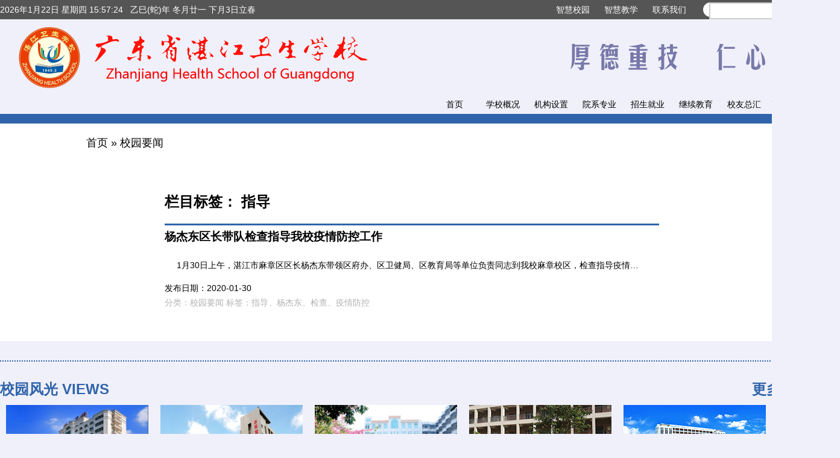

--- FILE ---
content_type: text/html; charset=UTF-8
request_url: http://www.zjwx.cn/tag/%E6%8C%87%E5%AF%BC/
body_size: 7601
content:
<!doctype html>
<html lang="zh-CN" >
<head>
	<meta charset="UTF-8" />
	<meta name="viewport" content="width=device-width, initial-scale=1" />
	<title>指导 &#8211; 广东省湛江卫生学校</title>
<link rel='dns-prefetch' href='//s.w.org' />
<link rel="alternate" type="application/rss+xml" title="广东省湛江卫生学校 &raquo; Feed" href="http://www.zjwx.cn/feed/" />
<link rel="alternate" type="application/rss+xml" title="广东省湛江卫生学校 &raquo; 评论Feed" href="http://www.zjwx.cn/comments/feed/" />
<link rel="alternate" type="application/rss+xml" title="广东省湛江卫生学校 &raquo; 指导标签Feed" href="http://www.zjwx.cn/tag/%e6%8c%87%e5%af%bc/feed/" />
		<script>
			window._wpemojiSettings = {"baseUrl":"https:\/\/s.w.org\/images\/core\/emoji\/13.0.1\/72x72\/","ext":".png","svgUrl":"https:\/\/s.w.org\/images\/core\/emoji\/13.0.1\/svg\/","svgExt":".svg","source":{"concatemoji":"http:\/\/www.zjwx.cn\/wp-includes\/js\/wp-emoji-release.min.js?ver=5.6"}};
			!function(e,a,t){var r,n,o,i,p=a.createElement("canvas"),s=p.getContext&&p.getContext("2d");function c(e,t){var a=String.fromCharCode;s.clearRect(0,0,p.width,p.height),s.fillText(a.apply(this,e),0,0);var r=p.toDataURL();return s.clearRect(0,0,p.width,p.height),s.fillText(a.apply(this,t),0,0),r===p.toDataURL()}function l(e){if(!s||!s.fillText)return!1;switch(s.textBaseline="top",s.font="600 32px Arial",e){case"flag":return!c([127987,65039,8205,9895,65039],[127987,65039,8203,9895,65039])&&(!c([55356,56826,55356,56819],[55356,56826,8203,55356,56819])&&!c([55356,57332,56128,56423,56128,56418,56128,56421,56128,56430,56128,56423,56128,56447],[55356,57332,8203,56128,56423,8203,56128,56418,8203,56128,56421,8203,56128,56430,8203,56128,56423,8203,56128,56447]));case"emoji":return!c([55357,56424,8205,55356,57212],[55357,56424,8203,55356,57212])}return!1}function d(e){var t=a.createElement("script");t.src=e,t.defer=t.type="text/javascript",a.getElementsByTagName("head")[0].appendChild(t)}for(i=Array("flag","emoji"),t.supports={everything:!0,everythingExceptFlag:!0},o=0;o<i.length;o++)t.supports[i[o]]=l(i[o]),t.supports.everything=t.supports.everything&&t.supports[i[o]],"flag"!==i[o]&&(t.supports.everythingExceptFlag=t.supports.everythingExceptFlag&&t.supports[i[o]]);t.supports.everythingExceptFlag=t.supports.everythingExceptFlag&&!t.supports.flag,t.DOMReady=!1,t.readyCallback=function(){t.DOMReady=!0},t.supports.everything||(n=function(){t.readyCallback()},a.addEventListener?(a.addEventListener("DOMContentLoaded",n,!1),e.addEventListener("load",n,!1)):(e.attachEvent("onload",n),a.attachEvent("onreadystatechange",function(){"complete"===a.readyState&&t.readyCallback()})),(r=t.source||{}).concatemoji?d(r.concatemoji):r.wpemoji&&r.twemoji&&(d(r.twemoji),d(r.wpemoji)))}(window,document,window._wpemojiSettings);
		</script>
		<style>
img.wp-smiley,
img.emoji {
	display: inline !important;
	border: none !important;
	box-shadow: none !important;
	height: 1em !important;
	width: 1em !important;
	margin: 0 .07em !important;
	vertical-align: -0.1em !important;
	background: none !important;
	padding: 0 !important;
}
</style>
	<link rel='stylesheet' id='wp-block-library-css'  href='http://www.zjwx.cn/wp-includes/css/dist/block-library/style.min.css?ver=5.6' media='all' />
<link rel='stylesheet' id='wp-block-library-theme-css'  href='http://www.zjwx.cn/wp-includes/css/dist/block-library/theme.min.css?ver=5.6' media='all' />
<link rel='stylesheet' id='ppc-style-css'  href='http://www.zjwx.cn/wp-content/plugins/password-protected-categories/assets/css/ppc.min.css?ver=1.4.2' media='all' />
<link rel='stylesheet' id='twenty-twenty-one-style-css'  href='http://www.zjwx.cn/wp-content/themes/zjwx/style.css?ver=1.0' media='all' />
<style id='twenty-twenty-one-style-inline-css'>
body,input,textarea,button,.button,.faux-button,.wp-block-button__link,.wp-block-file__button,.has-drop-cap:not(:focus)::first-letter,.has-drop-cap:not(:focus)::first-letter,.entry-content .wp-block-archives,.entry-content .wp-block-categories,.entry-content .wp-block-cover-image,.entry-content .wp-block-latest-comments,.entry-content .wp-block-latest-posts,.entry-content .wp-block-pullquote,.entry-content .wp-block-quote.is-large,.entry-content .wp-block-quote.is-style-large,.entry-content .wp-block-archives *,.entry-content .wp-block-categories *,.entry-content .wp-block-latest-posts *,.entry-content .wp-block-latest-comments *,.entry-content p,.entry-content ol,.entry-content ul,.entry-content dl,.entry-content dt,.entry-content cite,.entry-content figcaption,.entry-content .wp-caption-text,.comment-content p,.comment-content ol,.comment-content ul,.comment-content dl,.comment-content dt,.comment-content cite,.comment-content figcaption,.comment-content .wp-caption-text,.widget_text p,.widget_text ol,.widget_text ul,.widget_text dl,.widget_text dt,.widget-content .rssSummary,.widget-content cite,.widget-content figcaption,.widget-content .wp-caption-text { font-family: 'PingFang SC','Helvetica Neue','Microsoft YaHei New','STHeiti Light',sans-serif; }
</style>
<link rel='stylesheet' id='twenty-twenty-one-print-style-css'  href='http://www.zjwx.cn/wp-content/themes/zjwx/assets/css/print.css?ver=1.0' media='print' />
<link rel="EditURI" type="application/rsd+xml" title="RSD" href="http://www.zjwx.cn/xmlrpc.php?rsd" />
<link rel="wlwmanifest" type="application/wlwmanifest+xml" href="http://www.zjwx.cn/wp-includes/wlwmanifest.xml" /> 
<meta name="generator" content="WordPress 5.6" />
</head>

<body class="archive tag tag-110 wp-embed-responsive is-light-theme no-js hfeed">
<div id="top">
  <div class="wrap">
    <div id="date"> <!-- 万年历 --> 
      <script type="text/javascript"src="/js/clock.js" charset="utf-8"></script> 
      &nbsp; 
      <script language="javascript" type="text/javascript">
// JavaScript Document
function RunGLNL(){
var today=new Date();
var d=new Array("周日","周一","周二","周三","周四","周五","周六");
var DDDD= d[today.getDay()];
DDDD = "" + (CnDateofDateStr(today)); //显示农历
DDDD = DDDD+SolarTerm(today); //显示二十四节气
document.write(DDDD);
}
function DaysNumberofDate(DateGL){
return parseInt((Date.parse(DateGL)-Date.parse(DateGL.getFullYear()+"/1/1"))/86400000)+1;
}
function CnDateofDate(DateGL){
var CnData=new Array(
0x16,0x2a,0xda,0x00,0x83,0x49,0xb6,0x05,0x0e,0x64,0xbb,0x00,0x19,0xb2,0x5b,0x00,
0x87,0x6a,0x57,0x04,0x12,0x75,0x2b,0x00,0x1d,0xb6,0x95,0x00,0x8a,0xad,0x55,0x02,
0x15,0x55,0xaa,0x00,0x82,0x55,0x6c,0x07,0x0d,0xc9,0x76,0x00,0x17,0x64,0xb7,0x00,
0x86,0xe4,0xae,0x05,0x11,0xea,0x56,0x00,0x1b,0x6d,0x2a,0x00,0x88,0x5a,0xaa,0x04,
0x14,0xad,0x55,0x00,0x81,0xaa,0xd5,0x09,0x0b,0x52,0xea,0x00,0x16,0xa9,0x6d,0x00,
0x84,0xa9,0x5d,0x06,0x0f,0xd4,0xae,0x00,0x1a,0xea,0x4d,0x00,0x87,0xba,0x55,0x04
);
var CnMonth=new Array();
var CnMonthDays=new Array();
var CnBeginDay;
var LeapMonth;
var Bytes=new Array();
var I;
var CnMonthData;
var DaysCount;
var CnDaysCount;
var ResultMonth;
var ResultDay;
var yyyy=DateGL.getFullYear();
var mm=DateGL.getMonth()+1;
var dd=DateGL.getDate();
if(yyyy<100) yyyy+=1900;
  if ((yyyy < 1997) || (yyyy > 2200)){
    return 0;
    }
  Bytes[0] = CnData[(yyyy - 1997) * 4];
  Bytes[1] = CnData[(yyyy - 1997) * 4 + 1];
  Bytes[2] = CnData[(yyyy - 1997) * 4 + 2];
  Bytes[3] = CnData[(yyyy - 1997) * 4 + 3];
  if ((Bytes[0] & 0x80) != 0) {CnMonth[0] = 12;}
  else {CnMonth[0] = 11;}
  CnBeginDay = (Bytes[0] & 0x7f);
  CnMonthData = Bytes[1];
  CnMonthData = CnMonthData << 8;
  CnMonthData = CnMonthData | Bytes[2];
  LeapMonth = Bytes[3];
for (I=15;I>=0;I--){
    CnMonthDays[15 - I] = 29;
    if (((1 << I) & CnMonthData) != 0 ){
      CnMonthDays[15 - I]++;}
    if (CnMonth[15 - I] == LeapMonth ){
      CnMonth[15 - I + 1] = - LeapMonth;}
    else{
      if (CnMonth[15 - I] < 0 ){CnMonth[15 - I + 1] = - CnMonth[15 - I] + 1;}
      else {CnMonth[15 - I + 1] = CnMonth[15 - I] + 1;}
      if (CnMonth[15 - I + 1] > 12 ){ CnMonth[15 - I + 1] = 1;}
    }
  }
  DaysCount = DaysNumberofDate(DateGL) - 1;
  if (DaysCount <= (CnMonthDays[0] - CnBeginDay)){
    if ((yyyy > 1901) && (CnDateofDate(new Date((yyyy - 1)+"/12/31")) < 0)){
      ResultMonth = - CnMonth[0];}
    else {ResultMonth = CnMonth[0];}
    ResultDay = CnBeginDay + DaysCount;
  }
  else{
    CnDaysCount = CnMonthDays[0] - CnBeginDay;
    I = 1;
    while ((CnDaysCount < DaysCount) && (CnDaysCount + CnMonthDays[I] < DaysCount)){
      CnDaysCount+= CnMonthDays[I];
      I++;
    }
    ResultMonth = CnMonth[I];
    ResultDay = DaysCount - CnDaysCount;
  }
  if (ResultMonth > 0){
    return ResultMonth * 100 + ResultDay;}
  else{return ResultMonth * 100 - ResultDay;}
}
function CnYearofDate(DateGL){
var YYYY=DateGL.getFullYear();
var MM=DateGL.getMonth()+1;
var CnMM=parseInt(Math.abs(CnDateofDate(DateGL))/100);
if(YYYY<100) YYYY+=1900;
if(CnMM>MM) YYYY--;
YYYY-=1864;
return CnEra(YYYY)+"年";
}
function CnMonthofDate(DateGL){
var  CnMonthStr=new Array("零","正","二","三","四","五","六","七","八","九","十","冬","腊");
var  Month;
  Month = parseInt(CnDateofDate(DateGL)/100);
  if (Month < 0){return "闰" + CnMonthStr[-Month] + "月";}
  else{return CnMonthStr[Month] + "月";}
}
function CnDayofDate(DateGL){
var CnDayStr=new Array("零",
    "初一", "初二", "初三", "初四", "初五",
    "初六", "初七", "初八", "初九", "初十",
    "十一", "十二", "十三", "十四", "十五",
    "十六", "十七", "十八", "十九", "二十",
    "廿一", "廿二", "廿三", "廿四", "廿五",
    "廿六", "廿七", "廿八", "廿九", "三十");
var Day;
  Day = (Math.abs(CnDateofDate(DateGL)))%100;
  return CnDayStr[Day];
}
function DaysNumberofMonth(DateGL){
var MM1=DateGL.getFullYear();
    MM1<100 ? MM1+=1900:MM1;
var MM2=MM1;
    MM1+="/"+(DateGL.getMonth()+1);
    MM2+="/"+(DateGL.getMonth()+2);
    MM1+="/1";
    MM2+="/1";
return parseInt((Date.parse(MM2)-Date.parse(MM1))/86400000);
}
function CnEra(YYYY){
var Tiangan=new Array("甲","乙","丙","丁","戊","己","庚","辛","壬","癸");
var Dizhi=new Array("子(鼠)","丑(牛)","寅(虎)","卯(兔)","辰(龙)","巳(蛇)", "午(马)","未(羊)","申(猴)","酉(鸡)","戌(狗)","亥(猪)");
//var Dizhi=new Array("子","丑","寅","卯","辰","巳","午","未","申","酉","戌","亥");
return Tiangan[YYYY%10]+Dizhi[YYYY%12];
}
function CnDateofDateStr(DateGL){
  if(CnMonthofDate(DateGL)=="零月") return "　请调整您的计算机日期!";
  else return ""+CnYearofDate(DateGL)+ " " + CnMonthofDate(DateGL) + CnDayofDate(DateGL);
}
function SolarTerm(DateGL){
  var SolarTermStr=new Array(
        "小寒","大寒","立春","雨水","惊蛰","春分",
        "清明","谷雨","立夏","小满","芒种","夏至",
        "小暑","大暑","立秋","处暑","白露","秋分",
        "寒露","霜降","立冬","小雪","大雪","冬至");
  var DifferenceInMonth=new Array(
        1272060,1275495,1281180,1289445,1299225,1310355,
        1321560,1333035,1342770,1350855,1356420,1359045,
        1358580,1355055,1348695,1340040,1329630,1318455,
        1306935,1297380,1286865,1277730,1274550,1271556);
  var DifferenceInYear=31556926;
  var BeginTime=new Date(1901/1/1);
  BeginTime.setTime(947120460000);
     for(;DateGL.getFullYear()<BeginTime.getFullYear();){
        BeginTime.setTime(BeginTime.getTime()-DifferenceInYear*1000);
     }
     for(;DateGL.getFullYear()>BeginTime.getFullYear();){
        BeginTime.setTime(BeginTime.getTime()+DifferenceInYear*1000);
     }
     for(var M=0;DateGL.getMonth()>BeginTime.getMonth();M++){
        BeginTime.setTime(BeginTime.getTime()+DifferenceInMonth[M]*1000);
     }
     if(DateGL.getDate()>BeginTime.getDate()){
        BeginTime.setTime(BeginTime.getTime()+DifferenceInMonth[M]*1000);
        M++;
     }
     if(DateGL.getDate()>BeginTime.getDate()){
        BeginTime.setTime(BeginTime.getTime()+DifferenceInMonth[M]*1000);
        M==23?M=0:M++;
     }
  var JQ=" ";
  if(DateGL.getDate()==BeginTime.getDate()){
    JQ+="今日 <font color='#598F03'><b>"+SolarTermStr[M] + "</b></font>";
  }
  else if(DateGL.getDate()==BeginTime.getDate()-1){
    JQ+="明日 <font color='#598F03'><b>"+SolarTermStr[M] + "</b></font>";
  }
  else if(DateGL.getDate()==BeginTime.getDate()-2){
    JQ+="后日 <font color='#598F03'><b>"+SolarTermStr[M] + "</b></font>";
  }
  else{
   JQ=" ";
   if(DateGL.getMonth()==BeginTime.getMonth()){
      JQ+="本月";
   }
   else{
     JQ+="下月";
   }
   JQ+=BeginTime.getDate()+"日"+""+SolarTermStr[M]+"";
  }
return JQ;
}
function CAL()
{}
RunGLNL();
</script> 
      <!-- /万年历 --> </div>
    <div id="search"><form role="search" method="get" id="searchform" action="http://www.zjwx.cn/"> 
		<input type="text" value="" name="s" id="s" />
		<input type="submit" id="searchsubmit" value="搜索" />
</form> </div>
    <div id="topnav">
      <dl>
		  <!-- 顶部导航 -->
        <dd><a href="http://59.34.223.220:8086" target="_blank">智慧校园</a></dd>
        <dd><a href="http://59.34.223.220:8086" target="_blank">智慧教学</a></dd>
        <dd><a href="/contact">联系我们</a></dd>
      </dl>
    </div>
  </div>
</div>
<div id="header">
  <div id="logo"><img src="/images/logo.png" /></div>
  <div id="slogan"></div>
	<dl id="nav">
	  <!-- 栏目菜单 --> 
    <dd><a href="/">首页</a></dd>
    <dd class="dropdown"><a href="#">学校概况</a>
      <div class="dropdown-content"><a href="/about">学校简介</a> <a href="/leaders">现任领导</a> <a href="/motto">校训校歌</a> <a href="/building.htm">校园风采</a> <a href="/secondclass">第二课堂</a> <a href="/association">社团建设</a></div>
    </dd>
    <dd class="dropdown"><a href="#">机构设置</a>
      <div class="dropdown-content">
      <a href="/category/party">党建工作</a> <a href="/jxjg">教学机构</a> <a href="/kyjg">科研机构</a> <a href="/fsjg">附属机构</a></dd>
    <dd class="dropdown"><a href="#">院系专业</a>
      <div class="dropdown-content">
      <a href="/huli">护理</a> <a href="/yaoji">药剂</a> <a href="/zhongyao">中药</a><a href="/yixuejianyan">医学检验技术</a><a href="/yixueyingxiang">医学影像技术</a><a href="/yangshiguang">眼视光与配镜技术</a><a href="/kouqiang">口腔修复工艺</a><a href="/kangfu">康复技术</a> <a href="/zhongyikangfu">中医康复技术</a><a href="/baojian">中医养生保健</a><a href="/yaoshijianyan">药品食品检验</a></dd>
    <!-- dd><a href="/category/research">教学科研</a></dd -->
    <dd class="dropdown"><a href="/category/admissions">招生就业</a>
      <div class="dropdown-content">
      <a href="/category/admissions/zhongzhi/">中职招生</a> <a href="/category/admissions/dazhuan/">大专招生</a> <a href="/category/admissions/chengren/">成人招生</a> <a href="/category/employ">就业信息</a></dd>
    <dd><a href="/category/furthereducation0">继续教育</a></dd>
    <dd><a href="/xiaoyou">校友总汇</a></dd>
    <dd><a href="/category/gaoshuiping/">高水平验收</a></dd>
  </dl>
</div>
</html>
<div class="wrap">
  <div id="main" style="background-color: #FFF;border-top:16px solid #3064AA;">
				<div id="breadcrumb" style="margin:20px auto; width:1080px;display:block;font-size:18px;"">			
		<a href="/" title="Home">首页</a> » <a href="http://www.zjwx.cn/category/news/" rel="category tag">校园要闻</a> </div>
    <div id="archivelist" style="padding:50px;">

		<h1 class="page-title">栏目标签： <span>指导</span></h1>		
					
<article id="post-449" class="post-449 post type-post status-publish format-standard hentry category-news tag-110 tag-112 tag-109 tag-111 entry">

	
<header class="entry-header">
	<h2 class="entry-title default-max-width"><a href="http://www.zjwx.cn/449/">杨杰东区长带队检查指导我校疫情防控工作</a></h2></header><!-- .entry-header -->

	<div class="entry-content">
		<p>1月30日上午，湛江市麻章区区长杨杰东带领区府办、区卫健局、区教育局等单位负责同志到我校麻章校区，检查指导疫情&hellip; <a class="more-link" href="http://www.zjwx.cn/449/">继续阅读<span class="screen-reader-text">杨杰东区长带队检查指导我校疫情防控工作</span></a></p>
	</div><!-- .entry-content -->

	<footer class="entry-footer default-max-width">
		<span class="posted-on">发布日期：<time class="entry-date published updated" datetime="2020-01-30T11:41:00+08:00">2020-01-30</time></span><div class="post-taxonomies"><span class="cat-links">分类：<a href="http://www.zjwx.cn/category/news/" rel="category tag">校园要闻</a> </span><span class="tags-links">标签：<a href="http://www.zjwx.cn/tag/%e6%8c%87%e5%af%bc/" rel="tag">指导</a>、<a href="http://www.zjwx.cn/tag/%e6%9d%a8%e6%9d%b0%e4%b8%9c/" rel="tag">杨杰东</a>、<a href="http://www.zjwx.cn/tag/%e6%a3%80%e6%9f%a5/" rel="tag">检查</a>、<a href="http://www.zjwx.cn/tag/%e7%96%ab%e6%83%85%e9%98%b2%e6%8e%a7/" rel="tag">疫情防控</a></span></div>	</footer><!-- .entry-footer -->
</article><!-- #post-${ID} -->
		

  </div>
  </div>
</div>
<style type="text/css">
#archivelist h1 {
	font-size:24px;
	width:100%;
	float:left;
	text-align:left;
	clear:both;
}
#archivelist h1 span {
	font-size:24px;
}
#archivelist h2 a {
	font-size:1.2em;
	line-height:200%;
}
.post-taxonomies, .post-taxonomies a {
	line-height:200%;
	color:#B3B3B3;
}
.post-taxonomies a:hover {
	color:#3064AA;
}
.more-link,.edit-link {
	display:none;
}
.post-thumbnail img {
	width:110px;
	height:auto;
}
figure {
	float:left;
	width:110px;
	height:auto;
	padding-right:20px;
	display:block;
}
</style>


<div id="pics" class="wrap">
  <dl>
    <dt>校园风光 VIEWS<span>更多More+</span></dt>
    <dd><a href="building.htm" target="_blank"><img src="/images/4.jpg" /></a></dd>
    <dd><a href="building.htm" target="_blank"><img src="/images/2.jpg" /></a></dd>
    <dd><a href="building.htm" target="_blank"><img src="/images/3.jpg" /></a></dd>
    <dd><a href="building.htm" target="_blank"><img src="/images/6.jpg" /></a></dd>
    <dd><a href="building.htm" target="_blank"><img src="/images/7.jpg" /></a></dd>
  </dl>
</div>
<div id="footer">
  <div class="wrap">
    <dl>
      <dd>【赤坎校区地址】广东省湛江市赤坎区寸金路37号 邮编：524037 &nbsp; |  &nbsp; 【麻章校区地址】广东省湛江市麻章区政通路 邮编：524094</dd>
      <dd>【招生热线】0759-3194678 &nbsp; 【电话】0759-3194165 &nbsp; 【传真】0759-3194165 &nbsp; 【邮箱】zjwxbgs@163.com</dd>
      <dd>Copyright 版权所有 &copy; 广东省湛江卫生学校 2005-2025 粤ICP05027840 <script type="text/javascript" src="https://s4.cnzz.com/z_stat.php?id=1279856870&web_id=1279856870"></script></dd>
    </dl>
    <script type="text/javascript">document.write(unescape("%3Cspan id='_ideConac' %3E%3C/span%3E%3Cscript  src='https://dcs.conac.cn/js/20/315/0000/60226004/CA203150000602260040001.js' type='text/javascript'%3E%3C/script%3E"));</script><img src="/images/crcode.png" /> </div>
</div>
<script>
var _hmt = _hmt || [];
(function() {
  var hm = document.createElement("script");
  hm.src = "https://hm.baidu.com/hm.js?3d35b738fd3f63d3ed64a7fb1c786aa7";
  var s = document.getElementsByTagName("script")[0]; 
  s.parentNode.insertBefore(hm, s);
})();
</script> 
</body>
</html>

--- FILE ---
content_type: text/css
request_url: http://www.zjwx.cn/wp-content/themes/zjwx/style.css?ver=1.0
body_size: 2488
content:
@charset "UTF-8";

/*
Theme Name: 湛江卫校主题模板
Theme URI: http://www.zjwx.cn/
Author: 广东省湛江卫生学校
Author URI: http://www.zjwx.cn/
Description: 广东省湛江卫生学校官方网站主题模板
Version: 1.0
*/

/* zjwx CSS Document */

* {
	margin: 0;
	padding: 0;
	background-repeat: no-repeat;
	border: none;
	list-style: none;
	font-family: Microsoft Yahei, Helvetica, Arial, SimSun, Sans-serif, Verdana;
	clear: none;
}
table {
	border-spacing: 0;
}
html {
	width: 100%;
}
body {
	background-color: #F0F0FA;
}
a {
	color: #000;
	text-decoration: none;
}
a:hover, a:active {
	color: #3064AA;
}
dd {
	display: block;
}
.wp-block-file {
	font-size:18px;
}
#null li {
	width: 280px;
	margin: 5px 18px;
	padding: 10px;
	display: block;
	float: left;
	background-color: #CCC;
	text-align: center;
	color: #FFF;
}
.wrap {
	width: 1366px;
	margin: 0 auto;
}
#top {
	font-size: 14px;
	height: 32px;
	line-height: 32px;
	background-color: #555;
	display: block;
	clear: both;
}
#date {
	color: #FFF;
	float: left;
}
#topnav {
	float: right;
}
#topnav dd {
	width: 80px;
	float: left;
}
#topnav a {
	color: #FFF;
	text-decoration: none;
}
#search {
	width: 200px;
	height: 32px;
	line-height: 32px;
	background: url(/images/search.png) no-repeat;
	background-position: center center;
	float: right;
}
#search form {
	padding:4px 10px;
	height: 24px;
	line-height: 24px;
}
#s {
	width:150px;
	height: 24px;
	line-height: 24px;
	float:left;
}
#searchsubmit {
	width:30px;
	height: 24px;
	line-height: 24px;
	float:right;
	margin: 0;
	padding:0;
}
#header {
	width: 1366px;
	margin: 0 auto;
	display: block;
	clear: both;
}
#header dl {
	float: right;
}
#header dd {
	width: 80px;
	height: 32px;
	display: block;
	float: left;
}
#logo {
	height: 105px;
	line-height: 105px;
	padding: 10px 0;
	background: url(/images/slogan.png) no-repeat;
	background-position: center right;
	clear: both;
}
#nav a {
	font-size: 14px;	
	width: 80px;
	height: 32px;
	line-height: 32px;
	text-align: center;
	display: block;
}
#nav a:hover {
	color: #FFF;
	text-decoration: none;
	background-color: #3064AA;
	border-radius: 8px 8px 0 0;
}
.dropdown {
	position: relative;
	display: inline-block;
}
.dropdown-content {
	display: none;
	position: absolute;
	background-color: #f9f9f9;
	min-width: 120px;
	box-shadow: 0px 8px 16px 0px rgba(0,0,0,0.2);
	z-index: 999;
}
#nav .dropdown-content a {
	color: black;
	padding: 6px 16px;
	background-color: #f9f9f9;
	text-decoration: none;
	width: 100%;
	display: block;
}
#nav .dropdown-content a:hover {
	background-color: #3064AA;
	color: #FFF;
	border-radius: 0;
}
.dropdown:hover .dropdown-content {
	display: block;
}
.dropdown:hover .dropbtn {
	background-color: #3e8e41;
}
#scroll {
	height: 420px;
	clear: both;
	display: block;
	background-color: #FFF;
	/*background-color: #FFF;*/
	border-bottom: 16px solid #3064AA;
}
#main {
	font-size: 14px;	
	width: 100%;
	height: auto;
	margin: 32px 0;
	dislpay: block;
	clear: both;
}
#icon {
	width: 220px;
	height: 592px;
	dislpay: block;
	float: left;
	border: 1px solid #C8C8FA;
	background-color: #FFF;
	border-radius: 8px;
	vertical-align: bottom;
}
#icon dd {
	width: 49%;
	display: block;
	float: left;
}
#icon a {
	width: 100%;
	height: 148px;
	line-height: 240px;
	text-align: center;
	display: block;
}
#icon1 a {
	background: url(/images/iconbg1.png) no-repeat;
	background-position: center 40%;
}
#icon2 a {
	background: url(/images/iconbg2.png) no-repeat;
	background-position: center 40%;
}
#icon3 a {
	background: url(/images/iconbg3.png) no-repeat;
	background-position: center 40%;
}
#icon4 a {
	background: url(/images/iconbg4.png) no-repeat;
	background-position: center 40%;
}
#icon5 a {
	background: url(/images/iconbg5.png) no-repeat;
	background-position: center 40%;
}
#icon6 a {
	background: url(/images/iconbg6.png) no-repeat;
	background-position: center 40%;
}
#icon7 a {
	background: url(/images/iconbg7.png) no-repeat;
	background-position: center 40%;
}
#icon8 a {
	background: url(/images/iconbg8.png) no-repeat;
	background-position: center 40%;
}
#icon1 a:hover {
	background: url(/images/iconbg1c.png) no-repeat;
	background-position: center 40%;
}
#icon2 a:hover {
	background: url(/images/iconbg2c.png) no-repeat;
	background-position: center 40%;
}
#icon3 a:hover {
	background: url(/images/iconbg3c.png) no-repeat;
	background-position: center 40%;
}
#icon4 a:hover {
	background: url(/images/iconbg4c.png) no-repeat;
	background-position: center 40%;
}
#icon5 a:hover {
	background: url(/images/iconbg5c.png) no-repeat;
	background-position: center 40%;
}
#icon6 a:hover {
	background: url(/images/iconbg6c.png) no-repeat;
	background-position: center 40%;
}
#icon7 a:hover {
	background: url(/images/iconbg7c.png) no-repeat;
	background-position: center 40%;
}
#icon8 a:hover {
	background: url(/images/iconbg8c.png) no-repeat;
	background-position: center 40%;
}
#newslist dd {
	line-height: 200%;
	clear: both;
	overflow: hidden;
	text-overflow: ellipsis;
	white-space: nowrap;
}
.leftlist {
	width: 352px;
	height: 260px;
	display: block;
	padding: 14px;
	margin-left: 16px;
	float: left;
	border: 1px solid #C8C8FA;
	border-radius: 8px;
	background-color: #FFF;
}
.rightlist {
	width: 700px;
	height: 260px;
	padding: 14px;
	margin-left: 16px;
	border: 1px solid #C8C8FA;
	border-radius: 8px;
	display: block;
	float: left;
	background-color: #FFF;
}
.rightlist dl {
	width: 352px;
	padding: 0 0 0 14px;
	display: block;
	float: right;
}
.leftlist dt, .rightlist dt {
	font-size: 18px;
	font-weight: bold;
	line-height: 36px;
	padding-left: 10px;
	margin-bottom:5px;
	color: #3064AA;
	border-bottom: #3064AA 1px solid;
	border-left: #3064AA 10px solid;
	clear: both;
}
#newslist img {
	width: 300px;
	height: 210px;
	padding: 8px;
	display: block;
	float: left;
}
#newslist span {
	color: #B3B3B3;
	float: right;
	font-size: 14px;
}
#pics {
	height: 210px;
	padding: 30px 0;
	display: block;
	clear: both;
	border-top: #3064AA 2px dotted;
}
#pics dt {
	font-size: 24px;
	color: #3064AA;
	font-weight: bold;
}
#pics span {
	float: right;
}
#pics dd {
	width: 236px;
	height: 150px;
	padding: 10px;
	display: block;
	float: left;
	overflow: hidden;
}
#pics img {
	width: 236px;
	height: 150px;
	overflow: hidden;
}
#footer {
	font-size: 14px;	
	width:100%;
	height: 88px;
	padding: 15px 0;
	background-color: #3064AA;
	display: block;
	clear: both;
}
#footer dl {
	float: left;
}
#footer dd {
	color: #FFF;
	line-height: 200%;
	float: left;
	clear: both;
}
#footer a {
	color:#3064AA;
}
#footer img {
	float: right;
}
h1 {
	text-align: center;
	font-size: 2em;
	padding-bottom: 20px;
	border-bottom: 3px solid #3064AA;
}
h2 {
	font-size:16px;
	line-height:180%;
}
#posttime {
	width: 100%;
	text-align: center;
	line-height: 2em;
	padding-bottom:20px;
	display: block;
	clear: both;
}
#content,.entry-content {
	margin: 0 auto;
	padding: 20px;
	width:1080px;
}
#post p {
	/*font-size: 1.2em;*/
	line-height: 1.6em;
	text-indent:2em;
	/*text-align: justify;*/
}
#content img,.entry-content img {
	max-width:100%;
	margin: 0 auto;
	padding: 10px 0;
	text-align: center;
	clear: both;
	display: block;
}
#content a {
	text-decoration:underline;
}
#post h3 {
	font-size:1.2em;
	font-weight:bold;
	line-height:300%;
	text-align: left;
}
#post h4 {
	font-weight:bold;
	line-height:300%;
	text-align: left;
}
#post h2 {
	font-size:1.5em;
	font-weight:bold;
	line-height:300%;
	text-align: center;
}
.dashupdown {
	border-top:1px solid #000;
	border-bottom:1px solid #000;
}
.post-thumbnail img {
	width:300px;
}
#rightlist span {
	padding-right:30px;
}
#rightlist {
	border-left:2px solid #3064AA;
}
ul,
ol,
li,
div {
	margin: 0;
	padding: 0;
}

ul,
ol {
	list-style: none;
}
.ft-carousel {
	position: relative;
	width: 100%;
	height: 100%;
	overflow: hidden;
}

.ft-carousel .carousel-inner {
	position: absolute;
	left: 0;
	top: 0;
	height: 100%;
}

.ft-carousel .carousel-inner .carousel-item {
	float: left;
	height: 100%;
}

.ft-carousel .carousel-item img {
	width: 100%;
}

.ft-carousel .carousel-indicators {
	position: absolute;
	left: 0;
	bottom: 10px;
	width: 100%;
	text-align: center;
	font-size: 0;
}

.ft-carousel .carousel-indicators span {
	display: inline-block;
	width: 18px;
	height: 18px;
	background-color: #fff;
	margin: 0 4px;
	border-radius: 50%;
	cursor: pointer;
}

.ft-carousel .carousel-indicators span.active {
	background-color: #de3a3a;
}

.ft-carousel .carousel-btn {
	position: absolute;
	top: 50%;
	width: 50px;
	height: 45px;
	margin-top: -25px;
	cursor: pointer;
}

.ft-carousel .carousel-prev-btn {
	left: 0;
	background: url(/images/prev.png) no-repeat;
}

.ft-carousel .carousel-next-btn {
	right: 0;
	background: url(/images/next.png) no-repeat;
}
.example {width: 100%;height: 420px;font-size: 40px;text-align: center;margin: 20px auto;background-color: #464576;}
.carousel-item{line-height: 336px;color: #fff;font-family:  Arial Black}
#archivelist {
	width:820px;
	margin:0 auto;
}
.img1000 {
	width:1000px;
}
.wp-block-file .wp-block-file__button {
	background: #00E5EE;
}
.wrap input{
	border:2px solid #ccc;
}
#gaoshuipingbanner img {width:100%;height:100%;object-fit:cover;}